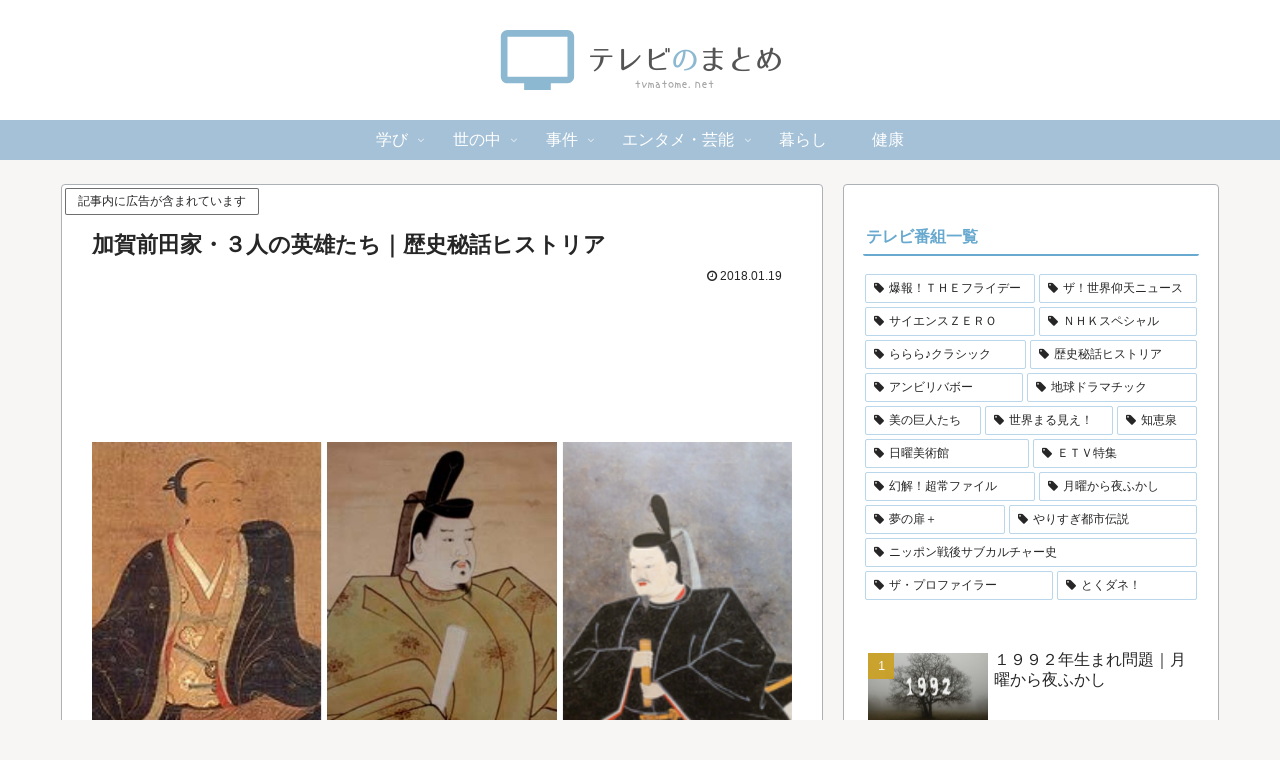

--- FILE ---
content_type: text/html; charset=utf-8
request_url: https://www.google.com/recaptcha/api2/aframe
body_size: 268
content:
<!DOCTYPE HTML><html><head><meta http-equiv="content-type" content="text/html; charset=UTF-8"></head><body><script nonce="Js4wmlaVQUkjbIDjtEFMDg">/** Anti-fraud and anti-abuse applications only. See google.com/recaptcha */ try{var clients={'sodar':'https://pagead2.googlesyndication.com/pagead/sodar?'};window.addEventListener("message",function(a){try{if(a.source===window.parent){var b=JSON.parse(a.data);var c=clients[b['id']];if(c){var d=document.createElement('img');d.src=c+b['params']+'&rc='+(localStorage.getItem("rc::a")?sessionStorage.getItem("rc::b"):"");window.document.body.appendChild(d);sessionStorage.setItem("rc::e",parseInt(sessionStorage.getItem("rc::e")||0)+1);localStorage.setItem("rc::h",'1768735810863');}}}catch(b){}});window.parent.postMessage("_grecaptcha_ready", "*");}catch(b){}</script></body></html>